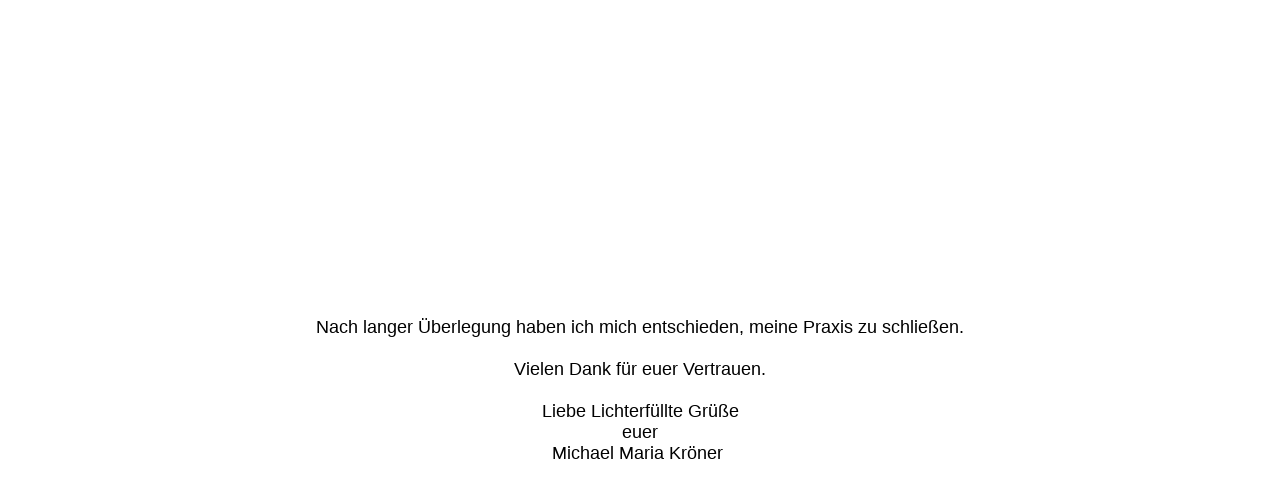

--- FILE ---
content_type: text/html; charset=utf-8
request_url: https://na-ra.de/Startseite/
body_size: 577
content:
<!DOCTYPE html><html><head><meta http-equiv="Content-Type" content="text/html; charset=UTF-8"><link href="/.cm4all/handler.php/vars.css?v=" type="text/css" rel="stylesheet"><link href="https://strato-editor.com/.cm4all/e/assets/css/maintenance.css" type="text/css" rel="stylesheet"></head><body><div class="cm-offline-content"><h1><span id="key-offlineMessage">Nach langer Überlegung haben ich mich entschieden, meine Praxis zu schließen.

Vielen Dank für euer Vertrauen.

Liebe Lichterfüllte Grüße
euer
Michael Maria Kröner </span></h1><div id="cm_bottom_clearer" style="clear: both;" contenteditable="false"></div></div></body></html>
